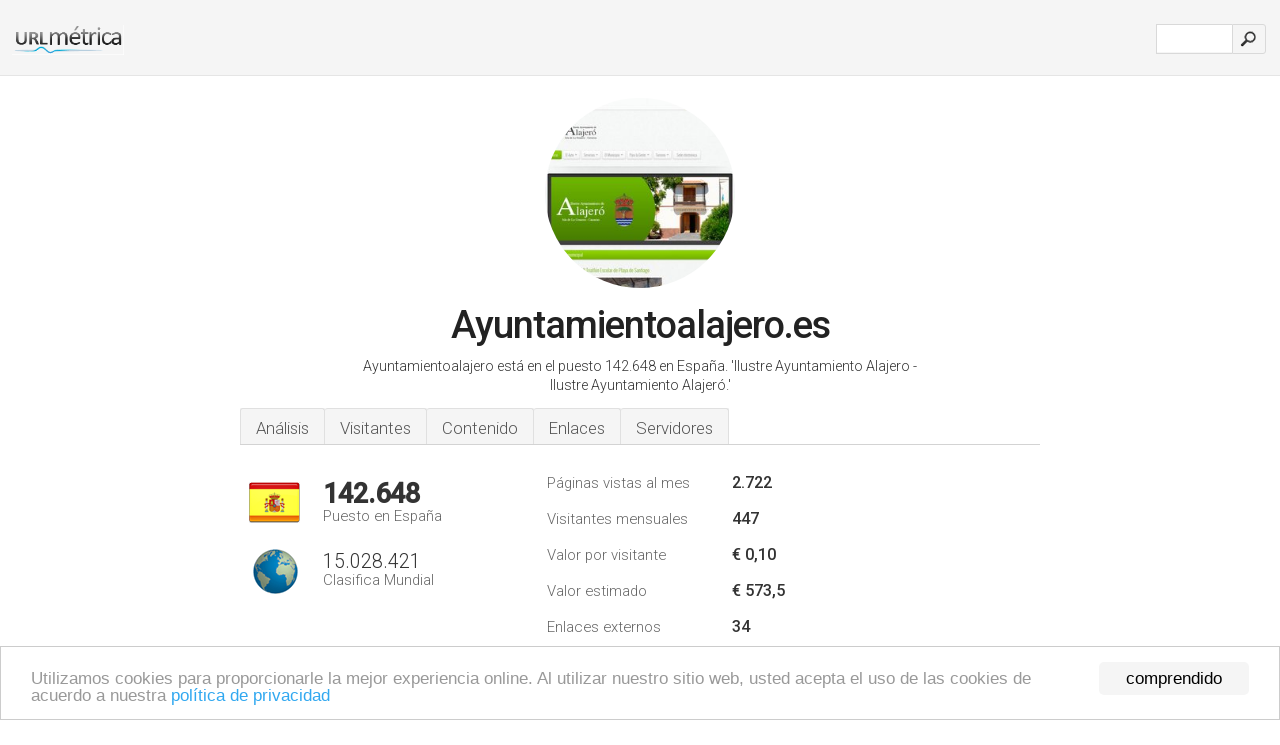

--- FILE ---
content_type: text/html; charset=UTF-8
request_url: http://urlm.es/www.ayuntamientoalajero.es
body_size: 5125
content:
<!DOCTYPE html PUBLIC "-//W3C//DTD XHTML 1.0 Strict//EN" "http://www.w3.org/TR/xhtml1/DTD/xhtml1-strict.dtd"><html xmlns="http://www.w3.org/1999/xhtml">



<head><meta http-equiv="Content-Type" content="text/html; charset=utf-8" /><title>www.Ayuntamientoalajero.es - Ilustre Ayuntamiento Alajero</title><meta name="description" content="En España, Ayuntamientoalajero.es ocupa el puesto 142.648, con un estimado de 447 visitantes mensuales. Haga clic para ver otros datos sobre este sitio." /><meta name="keywords" content="ayuntamientoalajero.es, ayuntamientoalajero, El Alcalde, Cita Previa, Extensiones, Desarrollo Local, Oficina Santiago, Secretaría Alcaldía, Oficina Técnica, y Policia Local" />
<link rel="stylesheet" type="text/css" href="http://fonts.googleapis.com/css?family=Roboto:300,500" />
<link href="http://www.img-urlm.com/css/style_all_base_nhr.css" type="text/css" rel="stylesheet" />


<!-- Begin Cookie Consent plugin by Silktide - http://silktide.com/cookieconsent -->
<script type="text/javascript">
    window.cookieconsent_options = {"message":"Utilizamos cookies para proporcionarle la mejor experiencia online. Al utilizar nuestro sitio web, usted acepta el uso de las cookies de acuerdo a nuestra ","dismiss":"comprendido","learnMore":"política de privacidad","link":"http://urlm.es/politica-de-privacidad/","theme":"http://www.img-urlm.com/css/cconsent.css"};
</script>

<script type="text/javascript" src="//cdnjs.cloudflare.com/ajax/libs/cookieconsent2/1.0.9/cookieconsent.min.js"></script>
<!-- End Cookie Consent plugin -->
<link rel="icon" type="image" href="http://upulse.co/favicon.ico"/></head><body><div class="main_wrapper"><div class="main_header">
<div class="header_logo_es"><a href="/"><img src="http://upulse.co/images/es/logo.gif" /></a></div>
<div class="search_div_main">
<div class="input_div">
<form method="post" action="/" id="check">
<input type="hidden" name="action" value="fetch_statistics" />
    <div id="masthead-search"> 
          <input type="text" name="url" id="url" value="" class="url" />
        </div>
    </div>    
<input class="submit" type="submit" value=""/>
</form>
    </div>
<div class="header_right_part">
</div>
</div><div class="page_middle_part_border"><div class="page_middle_part"><div class="page_right_part">
<div class="divimg">

<img class="img_thumbshot_image" src="http://www.img-urlm.com/i/ayuntamientoalajero.es.jpg" />

</div>
</div><div class="page_left_part"><div class="heading_div"><style>
  .h1top_div h1 {
  font-size: 1em !important;
  font-weight: normal;
  margin: 0;
  padding: 0;
}
</style>

<div class="h1top_div"><h1><span>Ayuntamientoalajero.es</span></h1></div>

<p class="para_sent_top">Ayuntamientoalajero está en el puesto 142.648 en España. <!-- google_ad_section_start -->'Ilustre Ayuntamiento Alajero - Ilustre Ayuntamiento Alajeró.'<!-- google_ad_section_end --></p></div> 








<!-- google_ad_section_start(weight=ignore) --><div class="content_tabs"><ul class="idTabs"><li class="sum"><a href="#web">Análisis</a></li><li><a href="#visitors">Visitantes</a></li><li><a href="#content_t">Contenido</a></li><li><a href="#links_two">Enlaces</a></li><li><a href="#server_two">Servidores</a></li></ul></div><!-- google_ad_section_end --><div id="summary"><!-- google_ad_section_start(weight=ignore) --><div class="content_one_left"><p style="background: url('http://upulse.co/images/es.gif') no-repeat scroll left bottom transparent;" class="pfirst"><span class="pfirstspanone">142.648</span><span class="pfirstspantwo">Puesto en España</span></p><p style="background: url('http://upulse.co/images/globe.gif') no-repeat scroll left bottom transparent;" class="psecond"><span class="psecondspanone">15.028.421</span><span class="pfirstspantwo">Clasifica Mundial</span></p></div><div class="content_one_right"><table class="white_main"><tbody><tr><td class="wh_one">Páginas vistas al mes</td><td class="wh_two">2.722</td><td class="wh_three"></td></tr><tr><td class="wh_one">Visitantes mensuales</td><td class="wh_two"> 447</td><td class="wh_three"></td></tr><tr><td class="wh_one">Valor por visitante</td><td class="wh_two">€ 0,10<br /></td><td class="wh_three"></td></tr><tr><td class="wh_one">Valor estimado</td><td class="wh_two">€ 573,5</td><td class="wh_three"></td></tr><tr><td class="wh_one">Enlaces externos</td><td class="wh_two">34</td><td class="wh_three"></td></tr><tr><td class="wh_one">Número de páginas</td><td class="wh_two">--</td><td class="wh_three"></td></tr></tbody></table></div><div style="clear: both;"></div><div class="content_disclaim"><p class="disclaim"> Última Actualización: 19/04/2018 . Datos estimados, lea el descargo de responsabilidad.</p></div><!-- google_ad_section_end --></div><div id="visitors"><!-- google_ad_section_start(weight=ignore) --><h3>Visitantes</h3><table class="content_table_main"><tr class="tdblue"><td colspan="3">Historial del Tráfico Media de 90 día</td></tr><tr><th>Clasifica Mundial</th><td class="trafh_width">12.628.925</td><td><img class="arrowimage_data" src="[data-uri]" data-src="http://upulse.co/images/up.gif" /> -1.462.915</td></tr><tr><th>Visitantes Diarios</th><td class="trafh_width">9</td><td><img class="arrowimage_data" src="[data-uri]" data-src="http://upulse.co/images/down.gif" /> -20%</td></tr><tr><th>Ranking de Visitantes Diarios</th><td class="trafh_width">16.701.214</td><td><img class="arrowimage_data" src="[data-uri]" data-src="http://upulse.co/images/down.gif" />1.128.636</td></tr><tr><th>Páginas Vistas Por Dia</th><td class="trafh_width">0</td><td><img class="arrowimage_data" src="[data-uri]" data-src="http://upulse.co/images/up.gif" />+140%</td></tr><tr><th>Ranking de Visitas de Página Diarias</th><td class="trafh_width">7.655.612</td><td><img class="arrowimage_data" src="[data-uri]" data-src="http://upulse.co/images/up.gif" /> -5.447.903</td></tr><tr><th>Visitas de Página Por Usuario</th><td class="trafh_width">6,00</td><td><img class="arrowimage_data" src="[data-uri]" data-src="http://upulse.co/images/up.gif" />+200%</td></tr></table><!-- google_ad_section_end --></div><div id="web"><!-- google_ad_section_start(weight=ignore) --><span id="content_t">Contenido</span><h1>www.Ayuntamientoalajero.es</h1><!-- google_ad_section_end --><!-- google_ad_section_start --><p class="bpad"><font class="ptab">Temas:</font> El Alcalde, Cita Previa, Extensiones, Desarrollo Local, y Oficina Santiago.</p><!-- google_ad_section_end --><!-- google_ad_section_start --><ul class="links_ul"><li class="special_top"><span>Páginas populares</span></li><li class="ulb"><a rel="nofollow" href="/g/c/a/329291" />ayuntamientoalajero.es</a> Ilustre Ayuntamiento Alajero - encuesta gala deporte </li><li class="ulb"><a rel="nofollow" href="/g/c/a/329292" />ayuntamientoalajero.es</a> Ilustre Ayuntamiento Alajero - alajeró </li><li class="ulb"><a rel="nofollow" href="/g/c/a/329293" />ayuntamientoalajero.es</a> Ilustre Ayuntamiento Alajero - agenda </li><li class="ulb"><a rel="nofollow" href="/g/c/a/329294" />ayuntamientoalajero.es</a> Ilustre Ayuntamiento Alajero - Últimas noticias </li></ul><!-- google_ad_section_end --><!-- google_ad_section_start(weight=ignore) --><p class="fct">9 usuarios visitan el sitio cada día, viendo cada uno 6,00 páginas.</p>


<!-- google_ad_section_end --><span id="links_two">Enlaces</span><!-- google_ad_section_start --><ul class="links_ul"><li class="special_top"><span>Enlaces hacia dentro </span></li><li class="ulb"><a rel="nofollow" href="/g/u/e/9298" /> elcabrito.es</a> Condiciones/Tarifas - Hotel El Cabrito auf Gomera</li><li class="ulb"><a rel="nofollow" href="/g/u/g/72019" /> gomeraverde.es</a> GomeraVerde - Periódico decano de La Gomera.</li><li class="ulb"><a rel="nofollow" href="/g/u/d/108857" /> deportesplayadesantiag..</a> Nuestros Deportes - Deportes Playa de Santiago</li><li class="ulb"><a rel="nofollow" href="/g/u/b/188419" /> burritolagomera.es</a> Burrito La Gomera - Inicio</li></ul><ul class="links_ul"><li class="special_top"><span>Enlaces hacia fuera </span></li><li class="ulb"><a rel="nofollow" href="/g/o/a/335161" />dnielectronico.es</a> Portal Oficial sobre el DNI electrónico:.</li><li class="ulb"><a rel="nofollow" href="/g/o/a/335162" />vallehermosoweb.es</a> Ayuntamiento de Vallehermoso - La Gomera - Isla de La Gomera</li><li class="ulb"><a rel="nofollow" href="/g/o/a/335163" />cert.fnmt.es</a> CERES Ciudadanos Obtener el certificado CERTIFICADO DE USUARIO</li><li class="ulb"><a rel="nofollow" href="/g/o/a/335165" />centro-multimedia.es</a> Centro Multimedia Asturias :: Diseño Gráfico - Diseño Web</li></ul><!-- google_ad_section_end --><span id="server_two">Servidores</span><!-- google_ad_section_start(weight=ignore) --><table class="content_table_main"><tr class="tdblue"><td colspan="2">Localización del Servidor</td></tr><tr><td class="maptexttd"> Hospedaje Y Dominios S.l.<br />Cadiz<br />España <br /> 40.380028, -3.076172</td><td class="maptexttdtwo"><div style="width: 100%; height:100px;" class="google-map" data-lat="40.380028" data-lng=" -3.076172"></div></td></tr></table><p class="fct">Está alojado por Hospedaje Y Dominios S.l. Cadiz, usando el Apache/2 servidor web. Sus 2 servidores de nombre son <i>dns3.terra.es</i>, y <i>dns4.terra.es</i>. El entorno del lenguaje de programación es PHP/5.3.15.</p><p class="bpad"><font class="ptab">IP:</font> 46.29.49.1</p><p class="bpad"><font class="ptab">Desarrollado por:</font> PHP/5.3.15</p><p class="bpad"><font class="ptab">Servidor web:</font> Apache/2</p><p class="bpad"><font class="ptab">Codificación:</font> utf-8</p></div><div id="server_three"><table class="content_table_main"><tr class="tdblue"><td> PING www. (46.29.49.1) 56(84) bytes of data.</td><td class="tdwidth"></td></tr><tr><td>64 bytes from cloud1.hospedajeydominios.com (46.29.49.1): icmp_seq=1 ttl=51 </td><td class="tdwidth">135 ms</td></tr><tr><td>64 bytes from cloud1.hospedajeydominios.com (46.29.49.1): icmp_seq=2 ttl=51 </td><td class="tdwidth">135 ms</td></tr><tr><td>64 bytes from cloud1.hospedajeydominios.com (46.29.49.1): icmp_seq=3 ttl=51 </td><td class="tdwidth">136 ms</td></tr><tr><td></td><td class="tdwidth"></td></tr><tr><td>--- www. ping statistics ---</td><td class="tdwidth"></td></tr><tr><td>3 packets transmitted, 3 received, 0% packet loss, time 2001ms</td><td class="tdwidth"></td></tr><tr><td>rtt min/avg/max/mdev = 135.979/136.312/136.980/0.635 ms</td><td class="tdwidth"></td></tr><tr><td>rtt min/avg/max/mdev = 135.979/136.312/136.980/0.635 ms</td></tr></table><p class="fct">Un tiempo de 135 ms, se registra en una prueba de ping.</p><table class="content_table_main"><tr class="tdblue"><td colspan="2">Configuración del Servidor</td></tr><tr><th> Date:</th><td>-- </td></tr><tr><th>Server:</th><td>Apache/2 </td></tr><tr><th>X-Powered-By:</th><td>PHP/5.3.15 </td></tr><tr><th>P3P:</th><td>-- </td></tr><tr><th>Expires:</th><td>-- </td></tr><tr><th>Cache-Control:</th><td>post-check=0, pre-check=0 </td></tr><tr><th>Pragma:</th><td>no-cache </td></tr><tr><th>Set-Cookie:</th><td>-- </td></tr><tr><th>Last-Modified:</th><td>-- </td></tr><tr><th>Vary:</th><td>Accept-Encoding,User-Agent </td></tr><tr><th>Transfer-Encoding:</th><td>chunked </td></tr><tr><th>Content-Type:</th><td>text/html; charset=utf-8</td></tr></table><!-- google_ad_section_end --></div><!-- google_ad_section_start(weight=ignore) --><div id="relatedn"><div class="similarbox">Dominios similares</div><ul id="relatedsites"><li><a href="/www.ayuntamientoalamedadelvalle.es"><img class="smallthumb" src="[data-uri]" data-src="http://urlimg.co/ayuntamientoalamedadelvalle.es.jpg" alt="ayuntamientoalamedadelvalle.es english, Mapa Web, Portada" title="ayuntamientoalamedadelvalle.es english, Mapa Web, Portada"></a><p>ayuntamientoalamedadelvalle.es</p></li><li><a href="/www.ayuntamientoalbox.es"><img class="smallthumb" src="[data-uri]" data-src="http://urlimg.co/ayuntamientoalbox.es.jpg" alt="AYUNTAMIENTO DE ALBOX." title="AYUNTAMIENTO DE ALBOX."></a><p>ayuntamientoalbox.es</p></li><li><a href="/www.ayuntamientoalcala.es"><img class="smallthumb" src="[data-uri]" data-src="http://urlimg.co/ayuntamientoalcala.es.jpg" alt="" title=""></a><p>ayuntamientoalcala.es</p></li><li><a href="/www.ayuntamientoalcaladelrio.es"><img class="smallthumb" src="[data-uri]" data-src="http://urlimg.co/ayuntamientoalcaladelrio.es.jpg" alt="ayuntamientoalcaladelrio.es" title="ayuntamientoalcaladelrio.es"></a><p>ayuntamientoalcaladelrio.es</p></li><li><a href="/www.ayuntamientoalfajarin.org"><img class="smallthumb" src="[data-uri]" data-src="http://urlimg.co/ayuntamientoalfajarin.org.jpg" alt="Ayuntamiento de Alfajarín | Web Oficial del Ayuntamiento de Alfajarín" title="Ayuntamiento de Alfajarín | Web Oficial del Ayuntamiento de Alfajarín"></a><p>ayuntamientoalfajarin.org</p></li></ul></div><!-- google_ad_section_end --></div>




</div></div><div class="main_footer">
<!-- google_ad_section_start(weight=ignore) -->
<div id="container4">
	<div id="container3">
		<div id="container2">
			<div id="container1">
				<div id="col1">
				<ul>               

<li>
<a href="/sm/0/">0</a>
<a href="/sm/a/">A</a>
<a href="/sm/b/">B</a>
<a href="/sm/c/">C</a>
<a href="/sm/d/">D</a>
<a href="/sm/e/">E</a>
<a href="/sm/f/">F</a>
<a href="/sm/g/">G</a>
<a href="/sm/h/">H</a>
<a href="/sm/i/">I</a>
<a href="/sm/j/">J</a>
<a href="/sm/k/">K</a>
<a href="/sm/l/">L</a>
<a href="/sm/m/">M</a>
</li><li>
<a href="/sm/n/">N</a>
<a href="/sm/o/">O</a>
<a href="/sm/p/">P</a>
<a href="/sm/q/">Q</a>
<a href="/sm/r/">R</a>
<a href="/sm/s/">S</a>
<a href="/sm/t/">T</a>
<a href="/sm/u/">U</a>
<a href="/sm/v/">V</a>
<a href="/sm/w/">W</a>
<a href="/sm/x/">X</a>
<a href="/sm/y/">Y</a>
<a href="/sm/z/">Z</a>
</li>
</ul>
                    
                                        
				</div>
				<div id="col2">
<ul>

<li><a href="/sobre-nosotros/">Sobre nosotros</a></li>
<li><a href="/contacto/">Contacto</a></li>
<li><a href="/remove/">Borrar sitio web</a></li>
</ul>
				</div>
				<div id="col3">
                <ul>

<li><a href="/renuncia/">Renuncia</a></li>
<li><a href="/politica-de-privacidad/">Política de privacidad</a></li>
<li><a href="/condiciones-del-servicio/">Condiciones del servicio</a></li>
</ul>

				</div>
				<div id="col4">
					<ul>
				
                        <li>&copy; 2026</li>
					</ul>
			</div>
			</div>
		</div>
	</div>
</div>

<div id="clear"></div>

<!-- google_ad_section_end --></div>


</div><!-- google_ad_section_start(weight=ignore) --><script src="//ajax.googleapis.com/ajax/libs/jquery/2.1.3/jquery.min.js"></script><script> $(function() { $("img").unveil(50); }); </script><script src="//upulse.co/js/jquery.unveil.combined.lazy-load-google-maps.js"></script><script> ;( function( $, window, document, undefined ) { var $window = $( window ), mapInstances = [], $pluginInstance = $( '.google-map' ).lazyLoadGoogleMaps( { callback: function( container, map ) { var $container = $( container ), center = new google.maps.LatLng( $container.attr( 'data-lat' ), $container.attr( 'data-lng' ) ); map.setOptions({ zoom: 10, center: center, scrollwheel: false }); new google.maps.Marker({ position: center, map: map }); $.data( map, 'center', center ); mapInstances.push( map ); var updateCenter = function(){ $.data( map, 'center', map.getCenter() ); }; google.maps.event.addListener( map, 'dragend', updateCenter ); google.maps.event.addListener( map, 'zoom_changed', updateCenter ); google.maps.event.addListenerOnce( map, 'idle', function(){ $container.addClass( 'is-loaded' ); }); } }); $window.on( 'resize', $pluginInstance.debounce( 1000, function() { $.each( mapInstances, function() { this.setCenter( $.data( this, 'center' ) ); }); })); })( jQuery, window, document ); </script><script type="text/javascript"> var sc_project=10438757; var sc_invisible=1; var sc_security="66c30e2c"; var scJsHost = (("https:" == document.location.protocol) ? "https://secure." : "http://www."); document.write("<sc"+"ript type='text/javascript' src='" + scJsHost+ "statcounter.com/counter/counter.js'></"+"script>"); </script><script type="text/javascript"> var _gaq = _gaq || []; _gaq.push(['_setAccount', 'UA-34407666-1']); _gaq.push(['_trackPageview']); (function() { var ga = document.createElement('script'); ga.type = 'text/javascript'; ga.async = true; ga.src = ('https:' == document.location.protocol ? 'https://ssl' : 'http://www') + '.google-analytics.com/ga.js'; var s = document.getElementsByTagName('script')[0]; s.parentNode.insertBefore(ga, s); })(); </script><!-- google_ad_section_end --></body></html> 